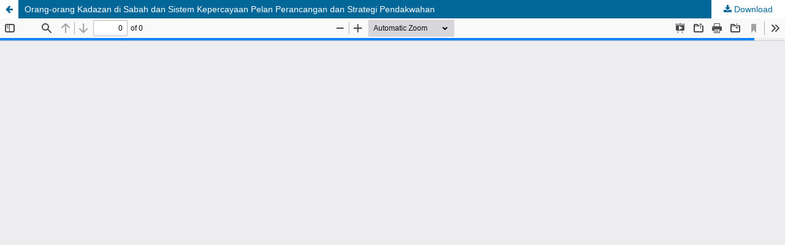

--- FILE ---
content_type: text/html; charset=utf-8
request_url: https://ijsps.ism.gov.my/IJSPS/article/view/14/15
body_size: 1031
content:
<!DOCTYPE html>
<html lang="en-US" xml:lang="en-US">
<head>
	<meta http-equiv="Content-Type" content="text/html; charset=utf-8" />
	<meta name="viewport" content="width=device-width, initial-scale=1.0">
	<title>View of Orang-orang Kadazan di Sabah dan Sistem Kepercayaan Pelan Perancangan dan Strategi Pendakwahan</title>

	
<meta name="generator" content="Open Journal Systems 3.3.0.14">
	<link rel="stylesheet" href="https://ijsps.ism.gov.my/IJSPS/$$$call$$$/page/page/css?name=stylesheet" type="text/css" /><link rel="stylesheet" href="https://ijsps.ism.gov.my/lib/pkp/styles/fontawesome/fontawesome.css?v=3.3.0.14" type="text/css" />
	<script src="https://ijsps.ism.gov.my/lib/pkp/lib/vendor/components/jquery/jquery.min.js?v=3.3.0.14" type="text/javascript"></script><script src="https://ijsps.ism.gov.my/lib/pkp/lib/vendor/components/jqueryui/jquery-ui.min.js?v=3.3.0.14" type="text/javascript"></script><script src="https://ijsps.ism.gov.my/plugins/themes/default/js/lib/popper/popper.js?v=3.3.0.14" type="text/javascript"></script><script src="https://ijsps.ism.gov.my/plugins/themes/default/js/lib/bootstrap/util.js?v=3.3.0.14" type="text/javascript"></script><script src="https://ijsps.ism.gov.my/plugins/themes/default/js/lib/bootstrap/dropdown.js?v=3.3.0.14" type="text/javascript"></script><script src="https://ijsps.ism.gov.my/plugins/themes/default/js/main.js?v=3.3.0.14" type="text/javascript"></script>
</head>
<body class="pkp_page_article pkp_op_view">

		<header class="header_view">

		<a href="https://ijsps.ism.gov.my/IJSPS/article/view/14" class="return">
			<span class="pkp_screen_reader">
									Return to Article Details
							</span>
		</a>

		<a href="https://ijsps.ism.gov.my/IJSPS/article/view/14" class="title">
			Orang-orang Kadazan di Sabah dan Sistem Kepercayaan Pelan Perancangan dan Strategi Pendakwahan
		</a>

		<a href="https://ijsps.ism.gov.my/IJSPS/article/download/14/15/54" class="download" download>
			<span class="label">
				Download
			</span>
			<span class="pkp_screen_reader">
				Download PDF
			</span>
		</a>

	</header>

	<script type="text/javascript">
		// Creating iframe's src in JS instead of Smarty so that EZProxy-using sites can find our domain in $pdfUrl and do their rewrites on it.
		$(document).ready(function() {
			var urlBase = "https://ijsps.ism.gov.my/plugins/generic/pdfJsViewer/pdf.js/web/viewer.html?file=";
			var pdfUrl = "https:\/\/ijsps.ism.gov.my\/IJSPS\/article\/download\/14\/15\/54";
			$("#pdfCanvasContainer > iframe").attr("src", urlBase + encodeURIComponent(pdfUrl));
		});
	</script>

	<div id="pdfCanvasContainer" class="galley_view">
				<iframe src="" width="100%" height="100%" style="min-height: 500px;" title="PDF of Orang-orang Kadazan di Sabah dan Sistem Kepercayaan Pelan Perancangan dan Strategi Pendakwahan" allowfullscreen webkitallowfullscreen></iframe>
	</div>
	
</body>
</html>
